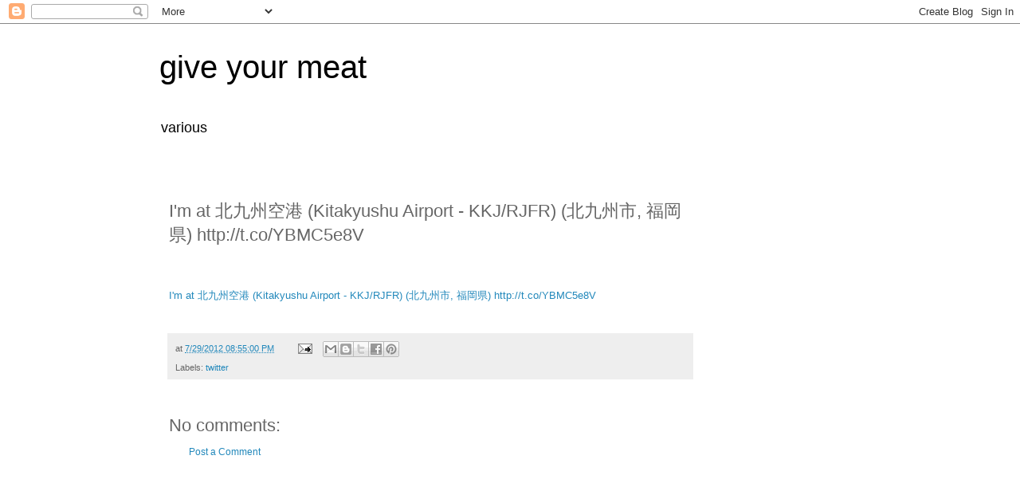

--- FILE ---
content_type: text/html; charset=utf-8
request_url: https://www.google.com/recaptcha/api2/aframe
body_size: 266
content:
<!DOCTYPE HTML><html><head><meta http-equiv="content-type" content="text/html; charset=UTF-8"></head><body><script nonce="eDEallrPjQ7smZxdfSzpaw">/** Anti-fraud and anti-abuse applications only. See google.com/recaptcha */ try{var clients={'sodar':'https://pagead2.googlesyndication.com/pagead/sodar?'};window.addEventListener("message",function(a){try{if(a.source===window.parent){var b=JSON.parse(a.data);var c=clients[b['id']];if(c){var d=document.createElement('img');d.src=c+b['params']+'&rc='+(localStorage.getItem("rc::a")?sessionStorage.getItem("rc::b"):"");window.document.body.appendChild(d);sessionStorage.setItem("rc::e",parseInt(sessionStorage.getItem("rc::e")||0)+1);localStorage.setItem("rc::h",'1769570390058');}}}catch(b){}});window.parent.postMessage("_grecaptcha_ready", "*");}catch(b){}</script></body></html>